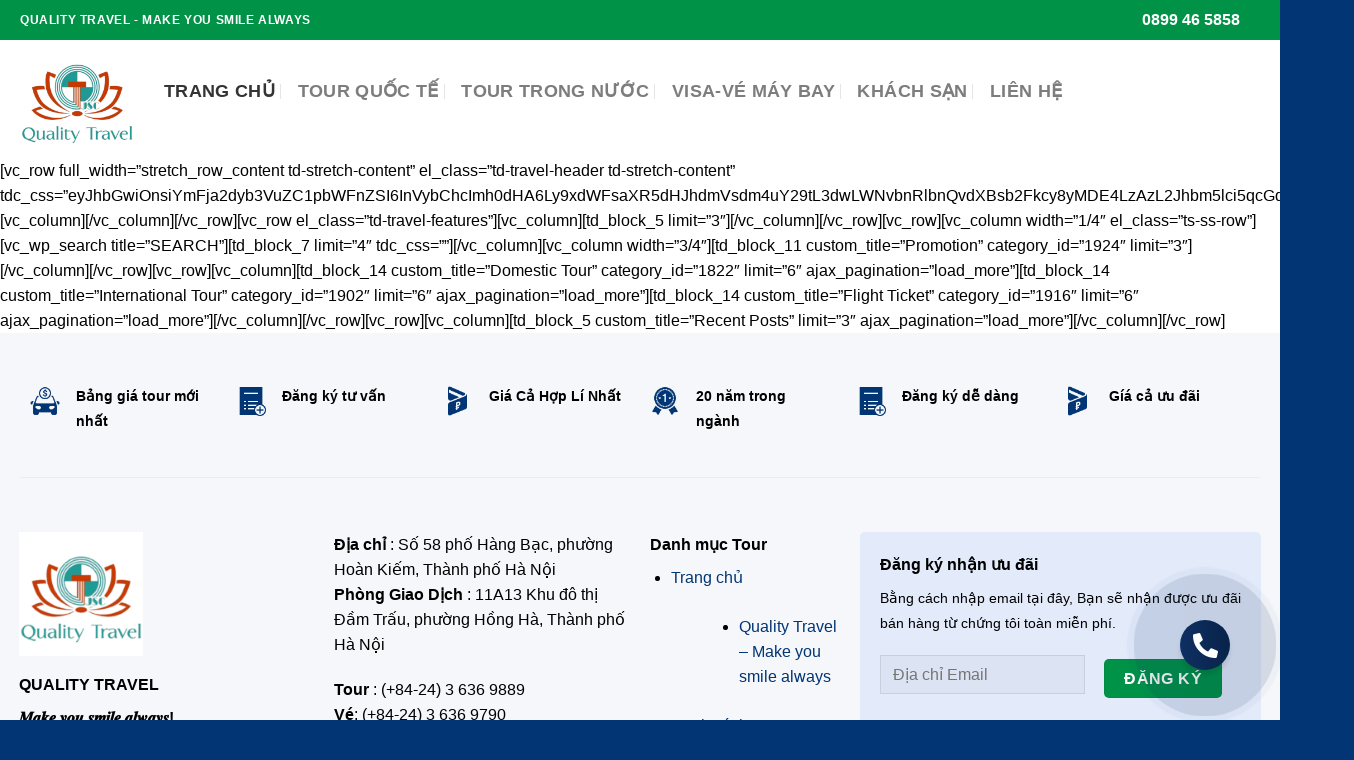

--- FILE ---
content_type: text/html; charset=UTF-8
request_url: https://qualitytravel.com.vn/quality-travel/
body_size: 22232
content:
<!DOCTYPE html>
<!--[if IE 9 ]> <html lang="vi" class="ie9 loading-site no-js"> <![endif]-->
<!--[if IE 8 ]> <html lang="vi" class="ie8 loading-site no-js"> <![endif]-->
<!--[if (gte IE 9)|!(IE)]><!--><html lang="vi" class="loading-site no-js"> <!--<![endif]-->
<head>
	<meta charset="UTF-8" />
	<link rel="profile" href="http://gmpg.org/xfn/11" />
	<link rel="pingback" href="https://qualitytravel.com.vn/xmlrpc.php" />

	<script>(function(html){html.className = html.className.replace(/\bno-js\b/,'js')})(document.documentElement);</script>
<title>Quality Travel &#8211; Quality Travel</title>
<meta name='robots' content='max-image-preview:large' />
	<style>img:is([sizes="auto" i], [sizes^="auto," i]) { contain-intrinsic-size: 3000px 1500px }</style>
	<meta name="viewport" content="width=device-width, initial-scale=1, maximum-scale=1" /><link rel='dns-prefetch' href='//use.fontawesome.com' />
<link rel="alternate" type="application/rss+xml" title="Dòng thông tin Quality Travel &raquo;" href="https://qualitytravel.com.vn/feed/" />
<link rel="alternate" type="application/rss+xml" title="Quality Travel &raquo; Dòng bình luận" href="https://qualitytravel.com.vn/comments/feed/" />
<link rel="alternate" type="application/rss+xml" title="Quality Travel &raquo; Quality Travel Dòng bình luận" href="https://qualitytravel.com.vn/quality-travel/feed/" />
		<style>
			.lazyload,
			.lazyloading {
				max-width: 100%;
			}
		</style>
		<style id='classic-theme-styles-inline-css' type='text/css'>
/*! This file is auto-generated */
.wp-block-button__link{color:#fff;background-color:#32373c;border-radius:9999px;box-shadow:none;text-decoration:none;padding:calc(.667em + 2px) calc(1.333em + 2px);font-size:1.125em}.wp-block-file__button{background:#32373c;color:#fff;text-decoration:none}
</style>
<link rel='stylesheet' id='fa5-css' href='https://use.fontawesome.com/releases/v5.13.0/css/all.css' type='text/css' media='all' />
<link rel='stylesheet' id='fa5-v4-shims-css' href='https://use.fontawesome.com/releases/v5.13.0/css/v4-shims.css' type='text/css' media='all' />
<link rel='stylesheet' id='aio-tools-css' href='https://qualitytravel.com.vn/wp-content/plugins/aio-tools/public/assets/css/aio-tools-public.css' type='text/css' media='all' />
<link rel='stylesheet' id='contact-form-7-css' href='https://qualitytravel.com.vn/wp-content/plugins/contact-form-7/includes/css/styles.css' type='text/css' media='all' />
<style id='woocommerce-inline-inline-css' type='text/css'>
.woocommerce form .form-row .required { visibility: visible; }
</style>
<link rel='stylesheet' id='brands-styles-css' href='https://qualitytravel.com.vn/wp-content/plugins/woocommerce/assets/css/brands.css' type='text/css' media='all' />
<link rel='stylesheet' id='fontawsome-css' href='https://qualitytravel.com.vn/wp-content/themes/flatsome-child/assets/css/all.min.css' type='text/css' media='all' />
<link rel='stylesheet' id='flatsome-swatches-frontend-css' href='https://qualitytravel.com.vn/wp-content/themes/flatsome/assets/css/extensions/flatsome-swatches-frontend.css' type='text/css' media='all' />
<link rel='stylesheet' id='flatsome-main-css' href='https://qualitytravel.com.vn/wp-content/themes/flatsome/assets/css/flatsome.css' type='text/css' media='all' />
<style id='flatsome-main-inline-css' type='text/css'>
@font-face {
				font-family: "fl-icons";
				font-display: block;
				src: url(https://qualitytravel.com.vn/wp-content/themes/flatsome/assets/css/icons/fl-icons.eot?v=3.14.2);
				src:
					url(https://qualitytravel.com.vn/wp-content/themes/flatsome/assets/css/icons/fl-icons.eot#iefix?v=3.14.2) format("embedded-opentype"),
					url(https://qualitytravel.com.vn/wp-content/themes/flatsome/assets/css/icons/fl-icons.woff2?v=3.14.2) format("woff2"),
					url(https://qualitytravel.com.vn/wp-content/themes/flatsome/assets/css/icons/fl-icons.ttf?v=3.14.2) format("truetype"),
					url(https://qualitytravel.com.vn/wp-content/themes/flatsome/assets/css/icons/fl-icons.woff?v=3.14.2) format("woff"),
					url(https://qualitytravel.com.vn/wp-content/themes/flatsome/assets/css/icons/fl-icons.svg?v=3.14.2#fl-icons) format("svg");
			}
</style>
<link rel='stylesheet' id='flatsome-shop-css' href='https://qualitytravel.com.vn/wp-content/themes/flatsome/assets/css/flatsome-shop.css' type='text/css' media='all' />
<link rel='stylesheet' id='flatsome-style-css' href='https://qualitytravel.com.vn/wp-content/themes/flatsome-child/style.css' type='text/css' media='all' />
<script type="text/javascript" src="https://qualitytravel.com.vn/wp-includes/js/jquery/jquery.min.js" id="jquery-core-js"></script>
<script type="text/javascript" src="https://qualitytravel.com.vn/wp-content/plugins/aio-tools/public/assets/js/aio-tools-public.js" id="aio-tools-js"></script>
<script type="text/javascript" src="https://qualitytravel.com.vn/wp-content/plugins/woocommerce/assets/js/jquery-blockui/jquery.blockUI.min.js" id="jquery-blockui-js" defer="defer" data-wp-strategy="defer"></script>
<script type="text/javascript" id="wc-add-to-cart-js-extra">
/* <![CDATA[ */
var wc_add_to_cart_params = {"ajax_url":"\/wp-admin\/admin-ajax.php","wc_ajax_url":"\/?wc-ajax=%%endpoint%%","i18n_view_cart":"Xem gi\u1ecf h\u00e0ng","cart_url":"https:\/\/qualitytravel.com.vn\/gio-hang\/","is_cart":"","cart_redirect_after_add":"no"};
/* ]]> */
</script>
<script type="text/javascript" src="https://qualitytravel.com.vn/wp-content/plugins/woocommerce/assets/js/frontend/add-to-cart.min.js" id="wc-add-to-cart-js" defer="defer" data-wp-strategy="defer"></script>
<script type="text/javascript" src="https://qualitytravel.com.vn/wp-content/plugins/woocommerce/assets/js/js-cookie/js.cookie.min.js" id="js-cookie-js" defer="defer" data-wp-strategy="defer"></script>
<script type="text/javascript" id="woocommerce-js-extra">
/* <![CDATA[ */
var woocommerce_params = {"ajax_url":"\/wp-admin\/admin-ajax.php","wc_ajax_url":"\/?wc-ajax=%%endpoint%%","i18n_password_show":"Hi\u1ec3n th\u1ecb m\u1eadt kh\u1ea9u","i18n_password_hide":"\u1ea8n m\u1eadt kh\u1ea9u"};
/* ]]> */
</script>
<script type="text/javascript" src="https://qualitytravel.com.vn/wp-content/plugins/woocommerce/assets/js/frontend/woocommerce.min.js" id="woocommerce-js" defer="defer" data-wp-strategy="defer"></script>
<link rel="https://api.w.org/" href="https://qualitytravel.com.vn/wp-json/" /><link rel="alternate" title="JSON" type="application/json" href="https://qualitytravel.com.vn/wp-json/wp/v2/pages/3131" /><link rel="EditURI" type="application/rsd+xml" title="RSD" href="https://qualitytravel.com.vn/xmlrpc.php?rsd" />
<meta name="generator" content="WordPress 6.8.3" />
<meta name="generator" content="WooCommerce 10.2.3" />
<link rel="canonical" href="https://qualitytravel.com.vn/quality-travel/" />
<link rel='shortlink' href='https://qualitytravel.com.vn/?p=3131' />
<link rel="alternate" title="oNhúng (JSON)" type="application/json+oembed" href="https://qualitytravel.com.vn/wp-json/oembed/1.0/embed?url=https%3A%2F%2Fqualitytravel.com.vn%2Fquality-travel%2F" />
<link rel="alternate" title="oNhúng (XML)" type="text/xml+oembed" href="https://qualitytravel.com.vn/wp-json/oembed/1.0/embed?url=https%3A%2F%2Fqualitytravel.com.vn%2Fquality-travel%2F&#038;format=xml" />
		<script>
			document.documentElement.className = document.documentElement.className.replace('no-js', 'js');
		</script>
				<style>
			.no-js img.lazyload {
				display: none;
			}

			figure.wp-block-image img.lazyloading {
				min-width: 150px;
			}

			.lazyload,
			.lazyloading {
				--smush-placeholder-width: 100px;
				--smush-placeholder-aspect-ratio: 1/1;
				width: var(--smush-image-width, var(--smush-placeholder-width)) !important;
				aspect-ratio: var(--smush-image-aspect-ratio, var(--smush-placeholder-aspect-ratio)) !important;
			}

						.lazyload, .lazyloading {
				opacity: 0;
			}

			.lazyloaded {
				opacity: 1;
				transition: opacity 400ms;
				transition-delay: 0ms;
			}

					</style>
		<!--[if IE]><link rel="stylesheet" type="text/css" href="https://qualitytravel.com.vn/wp-content/themes/flatsome/assets/css/ie-fallback.css"><script src="//cdnjs.cloudflare.com/ajax/libs/html5shiv/3.6.1/html5shiv.js"></script><script>var head = document.getElementsByTagName('head')[0],style = document.createElement('style');style.type = 'text/css';style.styleSheet.cssText = ':before,:after{content:none !important';head.appendChild(style);setTimeout(function(){head.removeChild(style);}, 0);</script><script src="https://qualitytravel.com.vn/wp-content/themes/flatsome/assets/libs/ie-flexibility.js"></script><![endif]--><!-- Global site tag (gtag.js) - Google Analytics -->
<script async src="https://www.googletagmanager.com/gtag/js?id=UA-126634474-1"></script>
<script>
  window.dataLayer = window.dataLayer || [];
  function gtag(){dataLayer.push(arguments);}
  gtag('js', new Date());

  gtag('config', 'UA-126634474-1');
</script>	<noscript><style>.woocommerce-product-gallery{ opacity: 1 !important; }</style></noscript>
	<link rel="icon" href="https://qualitytravel.com.vn/wp-content/uploads/2024/05/cropped-1-1-32x32.png" sizes="32x32" />
<link rel="icon" href="https://qualitytravel.com.vn/wp-content/uploads/2024/05/cropped-1-1-192x192.png" sizes="192x192" />
<link rel="apple-touch-icon" href="https://qualitytravel.com.vn/wp-content/uploads/2024/05/cropped-1-1-180x180.png" />
<meta name="msapplication-TileImage" content="https://qualitytravel.com.vn/wp-content/uploads/2024/05/cropped-1-1-270x270.png" />
<style id="custom-css" type="text/css">:root {--primary-color: #009247;}.full-width .ubermenu-nav, .container, .row{max-width: 1270px}.row.row-collapse{max-width: 1240px}.row.row-small{max-width: 1262.5px}.row.row-large{max-width: 1300px}.header-main{height: 118px}#logo img{max-height: 118px}#logo{width:114px;}.header-bottom{min-height: 30px}.header-top{min-height: 20px}.transparent .header-main{height: 30px}.transparent #logo img{max-height: 30px}.has-transparent + .page-title:first-of-type,.has-transparent + #main > .page-title,.has-transparent + #main > div > .page-title,.has-transparent + #main .page-header-wrapper:first-of-type .page-title{padding-top: 60px;}.header.show-on-scroll,.stuck .header-main{height:70px!important}.stuck #logo img{max-height: 70px!important}.search-form{ width: 100%;}.header-bg-color, .header-wrapper {background-color: #ffffff}.header-bottom {background-color: #009247}.header-main .nav > li > a{line-height: 60px }.stuck .header-main .nav > li > a{line-height: 50px }.header-bottom-nav > li > a{line-height: 30px }@media (max-width: 549px) {.header-main{height: 50px}#logo img{max-height: 50px}}.nav-dropdown{border-radius:5px}.nav-dropdown{font-size:100%}/* Color */.accordion-title.active, .has-icon-bg .icon .icon-inner,.logo a, .primary.is-underline, .primary.is-link, .badge-outline .badge-inner, .nav-outline > li.active> a,.nav-outline >li.active > a, .cart-icon strong,[data-color='primary'], .is-outline.primary{color: #009247;}/* Color !important */[data-text-color="primary"]{color: #009247!important;}/* Background Color */[data-text-bg="primary"]{background-color: #009247;}/* Background */.scroll-to-bullets a,.featured-title, .label-new.menu-item > a:after, .nav-pagination > li > .current,.nav-pagination > li > span:hover,.nav-pagination > li > a:hover,.has-hover:hover .badge-outline .badge-inner,button[type="submit"], .button.wc-forward:not(.checkout):not(.checkout-button), .button.submit-button, .button.primary:not(.is-outline),.featured-table .title,.is-outline:hover, .has-icon:hover .icon-label,.nav-dropdown-bold .nav-column li > a:hover, .nav-dropdown.nav-dropdown-bold > li > a:hover, .nav-dropdown-bold.dark .nav-column li > a:hover, .nav-dropdown.nav-dropdown-bold.dark > li > a:hover, .is-outline:hover, .tagcloud a:hover,.grid-tools a, input[type='submit']:not(.is-form), .box-badge:hover .box-text, input.button.alt,.nav-box > li > a:hover,.nav-box > li.active > a,.nav-pills > li.active > a ,.current-dropdown .cart-icon strong, .cart-icon:hover strong, .nav-line-bottom > li > a:before, .nav-line-grow > li > a:before, .nav-line > li > a:before,.banner, .header-top, .slider-nav-circle .flickity-prev-next-button:hover svg, .slider-nav-circle .flickity-prev-next-button:hover .arrow, .primary.is-outline:hover, .button.primary:not(.is-outline), input[type='submit'].primary, input[type='submit'].primary, input[type='reset'].button, input[type='button'].primary, .badge-inner{background-color: #009247;}/* Border */.nav-vertical.nav-tabs > li.active > a,.scroll-to-bullets a.active,.nav-pagination > li > .current,.nav-pagination > li > span:hover,.nav-pagination > li > a:hover,.has-hover:hover .badge-outline .badge-inner,.accordion-title.active,.featured-table,.is-outline:hover, .tagcloud a:hover,blockquote, .has-border, .cart-icon strong:after,.cart-icon strong,.blockUI:before, .processing:before,.loading-spin, .slider-nav-circle .flickity-prev-next-button:hover svg, .slider-nav-circle .flickity-prev-next-button:hover .arrow, .primary.is-outline:hover{border-color: #009247}.nav-tabs > li.active > a{border-top-color: #009247}.widget_shopping_cart_content .blockUI.blockOverlay:before { border-left-color: #009247 }.woocommerce-checkout-review-order .blockUI.blockOverlay:before { border-left-color: #009247 }/* Fill */.slider .flickity-prev-next-button:hover svg,.slider .flickity-prev-next-button:hover .arrow{fill: #009247;}/* Background Color */[data-icon-label]:after, .secondary.is-underline:hover,.secondary.is-outline:hover,.icon-label,.button.secondary:not(.is-outline),.button.alt:not(.is-outline), .badge-inner.on-sale, .button.checkout, .single_add_to_cart_button, .current .breadcrumb-step{ background-color:#dd2f15; }[data-text-bg="secondary"]{background-color: #dd2f15;}/* Color */.secondary.is-underline,.secondary.is-link, .secondary.is-outline,.stars a.active, .star-rating:before, .woocommerce-page .star-rating:before,.star-rating span:before, .color-secondary{color: #dd2f15}/* Color !important */[data-text-color="secondary"]{color: #dd2f15!important;}/* Border */.secondary.is-outline:hover{border-color:#dd2f15}.success.is-underline:hover,.success.is-outline:hover,.success{background-color: #81d742}.success-color, .success.is-link, .success.is-outline{color: #81d742;}.success-border{border-color: #81d742!important;}/* Color !important */[data-text-color="success"]{color: #81d742!important;}/* Background Color */[data-text-bg="success"]{background-color: #81d742;}body{font-family:"Lato", sans-serif}body{font-weight: 400}body{color: #000000}.nav > li > a {font-family:"Lato", sans-serif;}.mobile-sidebar-levels-2 .nav > li > ul > li > a {font-family:"Lato", sans-serif;}.nav > li > a {font-weight: 700;}.mobile-sidebar-levels-2 .nav > li > ul > li > a {font-weight: 700;}h1,h2,h3,h4,h5,h6,.heading-font, .off-canvas-center .nav-sidebar.nav-vertical > li > a{font-family: "Lato", sans-serif;}h1,h2,h3,h4,h5,h6,.heading-font,.banner h1,.banner h2{font-weight: 700;}h1,h2,h3,h4,h5,h6,.heading-font{color: #000000;}.alt-font{font-family: "Dancing Script", sans-serif;}.alt-font{font-weight: 400!important;}.header:not(.transparent) .header-bottom-nav.nav > li > a{color: #ffffff;}a{color: #023573;}a:hover{color: #dd2f15;}.tagcloud a:hover{border-color: #dd2f15;background-color: #dd2f15;}.price del, .product_list_widget del, del .woocommerce-Price-amount { color: #dd2f15; }ins .woocommerce-Price-amount { color: #dd2f15; }input[type='submit'], input[type="button"], button:not(.icon), .button:not(.icon){border-radius: 5px!important}@media screen and (min-width: 550px){.products .box-vertical .box-image{min-width: 247px!important;width: 247px!important;}}.absolute-footer, html{background-color: #023573}/* Custom CSS */body{overflow: hidden;}body,h1,h2,h3,h4,h5,h6,a{font-family:-apple-system,BlinkMacSystemFont,segoe ui,Roboto,helvetica neue,Arial,noto sans,sans-serif,apple color emoji,segoe ui emoji,segoe ui symbol,noto color emoji !important;}.section-title-normal span{color: #fff;background-color: #023573;padding: 5px 20px 6px 20px !important;border-radius: 25px 0px 0px 0px;}#header-contact{font-size: 1.2em;}input[type=email], input[type=search], input[type=number], input[type=url], input[type=tel], input[type=text], textarea, select, input[type=date]{border-radius: 0px!important;margin-bottom: 0.5em;}.nav-dark .qlt-mega-menu .nav>li>a {color: #000;}.nav-dark .qlt-mega-menu .nav>li.active>a {color: #fff;}.nav-tabs > li.active > a{border-top: 1px solid #ddd;font-size: 1.1em;color: #023573;padding: 5px 20px 6px 20px !important;border-radius: 25px 0px 0px 0px;}.nav-tabs>li>a{border-top: 0px solid #ddd;font-size: 1.1em;color: #fff;background-color: #023573;padding: 5px 20px 6px 20px !important;border-radius: 0px 25px 0px 0px;}.title-wrapper{font-size: 1.3rem;font-weight: 700;}span.amount{color: #dd2f15;}.car-attr-section img{background-color: #e1e1e1;border-radius: 99%;padding: 5px;}.product-small.col{padding: 30px 9.8px 19.6px;}.index-value-interest-retes .text-input input.txt-input, .text-input select{margin-bottom: 0px;}.content-value-interest-retes .payment{margin-top: 44px;}select.resize-select {border-radius: 5px 0 0 5px !important;height: 50px;width: 180px !important;}.widget_price_filter .ui-slider .ui-slider-handle,.widget_price_filter .price_slider_amount .button {background-color: #dd2f15;}.widget .is-divider{margin-top: 2px;}.is-divider{height: 1.5px;background-color: #ececec;margin: 0 0 2em 0;max-width: 600px;}.widget-title{color: #fff;background-color: #023573;padding: 5px 20px 6px 20px !important;border-radius: 25px 0px 0px 0px;}#woocommerce-product-search-field-0 {border-radius: 0px !important;height: 50px;}.ux-search-submit{border-radius: 0 5px 5px 0;height: 50px;width: 70px;}.button.is-outline, input[type=submit].is-outline, input[type=reset].is-outline, input[type=button].is-outline{border: 1px solid currentColor;font-weight: 400;}.total-payment{padding: 20px 20px 15px 20px;}.detail-payment button{padding: 5px 10px;margin-top: 0.8em;}.search-field{height: 50px !important;border-radius: 5px 0 0 5px !important;}.product-section-title-related{text-align: center;background: url(/wp-content/themes/flatsome-child/img/widget-header-bg.png) no-repeat top;background-size: inherit;color: #fff !important;text-transform: uppercase;width: 100%;}.product-section{border:0px;}.shostvn-title-normal span{z-index: 9;text-align: center;background: url(/wp-content/themes/flatsome-child/img/widget-header-bg.png) no-repeat;background-size: contain;color: #fff !important;text-transform: uppercase;width: 100%;border: 0px;border-radius: 0;margin-right: 0px;padding: 7px 20px 7px 20px !important;}.shostvn-title-normal-dklt span{z-index: 9;text-align: center;background: url(/wp-content/themes/flatsome-child/img/widget-header-bg.png);background-size: cover;color: #fff !important;text-transform: uppercase;width: 100%;border: 0px;border-radius: 0;margin-right: 0px;padding: 16px 20px 16px 20px !important;}span.widget-title{font-size: 0.8em;}textarea{min-height: 75px;}.nav-line-bottom > li > a:before, .nav-line-grow > li > a:before, .nav-line > li > a:before{background-color: #ffffff;}.row .row-small:not(.row-collapse), .container .row-small:not(.row-collapse){margin-left: 0px;margin-right: 0px;}/* Custom CSS Mobile */@media (max-width: 549px){.search-form-categories{display: none;}#woocommerce-product-search-field-0 {border-radius: 5px 0 0 5px !important;}.shostvn-title-normal-dklt span{padding: 5px 20px 6px 20px !important;}.product-section-title-related{background-size: contain;padding: 10px;}input[type=email], input[type=search], input[type=number], input[type=url], input[type=tel], input[type=text], textarea, select, input[type=date] {border-radius: 5px 0 0 5px !important;margin-bottom: 0.5em;}}.label-new.menu-item > a:after{content:"New";}.label-hot.menu-item > a:after{content:"Hot";}.label-sale.menu-item > a:after{content:"Sale";}.label-popular.menu-item > a:after{content:"Popular";}</style><style id="flatsome-swatches-css" type="text/css">.variations_form .ux-swatch.selected {box-shadow: 0 0 0 0.1rem #023573;}.ux-swatches-in-loop .ux-swatch.selected {box-shadow: 0 0 0 0.1rem #023573;}</style></head>

<body class="wp-singular page-template-default page page-id-3131 wp-theme-flatsome wp-child-theme-flatsome-child theme-flatsome woocommerce-no-js full-width nav-dropdown-has-arrow page-template-blank page-template-blank-php">


<a class="skip-link screen-reader-text" href="#main">Skip to content</a>

<div id="wrapper">

	
	<header id="header" class="header ">
		<div class="header-wrapper">
			<div id="top-bar" class="header-top hide-for-sticky nav-dark hide-for-medium">
    <div class="flex-row container">
      <div class="flex-col hide-for-medium flex-left">
          <ul class="nav nav-left medium-nav-center nav-small  nav-divided">
              <li class="html custom html_topbar_left"><strong class="uppercase">Quality Travel - Make You Smile Always</strong></li>          </ul>
      </div>

      <div class="flex-col hide-for-medium flex-center">
          <ul class="nav nav-center nav-small  nav-divided">
                        </ul>
      </div>

      <div class="flex-col hide-for-medium flex-right">
         <ul class="nav top-bar-nav nav-right nav-small  nav-divided">
              <li class="html custom html_topbar_right"><a style="text-decoration:none; line-height:20px; border-radius:5px; padding:10px 20px; display:inline-flex; align-items:center; justify-content:center; font-size:16px;">
  <span style="font-size:20px; color:#000000; margin-right:8px;"></span>
  <span style="font-weight:600; color:#ffffff;">0899 46 5858</span>
</a>
</li>          </ul>
      </div>

      
    </div>
</div>
<div id="masthead" class="header-main hide-for-sticky">
      <div class="header-inner flex-row container logo-left" role="navigation">

          <!-- Logo -->
          <div id="logo" class="flex-col logo">
            <!-- Header logo -->
<a href="https://qualitytravel.com.vn/" title="Quality Travel - Make you smile always" rel="home">
    <img width="114" height="118" data-src="https://qualitytravel.com.vn/wp-content/uploads/2024/05/1-1.png" class="header_logo header-logo lazyload" alt="Quality Travel" src="[data-uri]" style="--smush-placeholder-width: 114px; --smush-placeholder-aspect-ratio: 114/118;" /><img  width="114" height="118" data-src="https://qualitytravel.com.vn/wp-content/uploads/2024/05/1-1.png" class="header-logo-dark lazyload" alt="Quality Travel" src="[data-uri]" style="--smush-placeholder-width: 114px; --smush-placeholder-aspect-ratio: 114/118;" /></a>
          </div>

          <!-- Mobile Left Elements -->
          <div class="flex-col show-for-medium flex-left">
            <ul class="mobile-nav nav nav-left ">
                          </ul>
          </div>

          <!-- Left Elements -->
          <div class="flex-col hide-for-medium flex-left
            flex-grow">
            <ul class="header-nav header-nav-main nav nav-left  nav-line-bottom nav-uppercase" >
              <li class="header-block"><div class="header-block-block-1">
		<div class="tabbed-content custom-header-menu">
			
			<ul class="nav nav-divided nav-uppercase nav-size-xlarge nav-left"><li class="tab active has-icon"><a href="#tab_trang-chủ"><span>Trang chủ</span></a></li>
<li class="tab has-icon"><a href="#tab_tour-quốc-tế"><span>TOUR quốc tế</span></a></li>
<li class="tab has-icon"><a href="#tab_tour-trong-nƯỚc"><span>Tour TRONG NƯỚC</span></a></li>
<li class="tab has-icon"><a href="#tab_visa-vÉ-mÁy-bay"><span>VISA-VÉ MÁY BAY</span></a></li>
<li class="tab has-icon"><a href="#tab_khách-sạn"><span>Khách sạn</span></a></li>
<li class="tab has-icon"><a href="#tab_liên-hệ"><span>Liên hệ</span></a></li></ul><div class="tab-panels"><div class="panel active entry-content" id="tab_trang-chủ">


</div>
<div class="panel entry-content" id="tab_tour-quốc-tế">


</div>
<div class="panel entry-content" id="tab_tour-trong-nƯỚc">


</div>
<div class="panel entry-content" id="tab_visa-vÉ-mÁy-bay">


</div>
<div class="panel entry-content" id="tab_khách-sạn">


</div>
<div class="panel entry-content" id="tab_liên-hệ">


</div></div></div></div></li>            </ul>
          </div>

          <!-- Right Elements -->
          <div class="flex-col hide-for-medium flex-right">
            <ul class="header-nav header-nav-main nav nav-right  nav-line-bottom nav-uppercase">
                          </ul>
          </div>

          <!-- Mobile Right Elements -->
          <div class="flex-col show-for-medium flex-right">
            <ul class="mobile-nav nav nav-right ">
              <li class="nav-icon has-icon">
  		<a href="#" data-open="#main-menu" data-pos="left" data-bg="main-menu-overlay" data-color="" class="is-small" aria-label="Menu" aria-controls="main-menu" aria-expanded="false">
		
		  <i class="icon-menu" ></i>
		  		</a>
	</li>            </ul>
          </div>

      </div>
     
      </div>
<div class="header-bg-container fill"><div class="header-bg-image fill"></div><div class="header-bg-color fill"></div></div>		</div>
	</header>

	
	<main id="main" class="">


<div id="content" role="main" class="content-area">

		
			[vc_row full_width=&#8221;stretch_row_content td-stretch-content&#8221; el_class=&#8221;td-travel-header td-stretch-content&#8221; tdc_css=&#8221;eyJhbGwiOnsiYmFja2dyb3VuZC1pbWFnZSI6InVybChcImh0dHA6Ly9xdWFsaXR5dHJhdmVsdm4uY29tL3dwLWNvbnRlbnQvdXBsb2Fkcy8yMDE4LzAzL2Jhbm5lci5qcGdcIikifX0=&#8221;][vc_column][/vc_column][/vc_row][vc_row el_class=&#8221;td-travel-features&#8221;][vc_column][td_block_5 limit=&#8221;3&#8243;][/vc_column][/vc_row][vc_row][vc_column width=&#8221;1/4&#8243; el_class=&#8221;ts-ss-row&#8221;][vc_wp_search title=&#8221;SEARCH&#8221;][td_block_7 limit=&#8221;4&#8243; tdc_css=&#8221;&#8221;][/vc_column][vc_column width=&#8221;3/4&#8243;][td_block_11 custom_title=&#8221;Promotion&#8221; category_id=&#8221;1924&#8243; limit=&#8221;3&#8243;][/vc_column][/vc_row][vc_row][vc_column][td_block_14 custom_title=&#8221;Domestic Tour&#8221; category_id=&#8221;1822&#8243; limit=&#8221;6&#8243; ajax_pagination=&#8221;load_more&#8221;][td_block_14 custom_title=&#8221;International Tour&#8221; category_id=&#8221;1902&#8243; limit=&#8221;6&#8243; ajax_pagination=&#8221;load_more&#8221;][td_block_14 custom_title=&#8221;Flight Ticket&#8221; category_id=&#8221;1916&#8243; limit=&#8221;6&#8243; ajax_pagination=&#8221;load_more&#8221;][/vc_column][/vc_row][vc_row][vc_column][td_block_5 custom_title=&#8221;Recent Posts&#8221; limit=&#8221;3&#8243; ajax_pagination=&#8221;load_more&#8221;][/vc_column][/vc_row]
		
				
</div>



</main>

<footer id="footer" class="footer-wrapper">

		<section class="section" id="section_1447639955">
		<div class="bg section-bg fill bg-fill bg-loaded bg-loaded" >

			
			
			

		</div>

		<div class="section-content relative">
			

	<div id="gap-855065346" class="gap-element clearfix" style="display:block; height:auto;">
		
<style>
#gap-855065346 {
  padding-top: 20px;
}
</style>
	</div>
	

<div class="row"  id="row-891744425">


	<div id="col-1022070052" class="col small-12 large-12"  >
				<div class="col-inner"  >
			
			

<div class="row row-small"  id="row-700778449">


	<div id="col-1930050205" class="col medium-6 small-12 large-2"  >
				<div class="col-inner"  >
			
			


		<div class="icon-box featured-box icon-box-left text-left"  >
					<div class="icon-box-img" style="width: 30px">
				<div class="icon">
					<div class="icon-inner" >
						<img width="100" height="100" data-src="https://qualitytravel.com.vn/wp-content/uploads/2021/12/bang-gia-xe.png" class="attachment-medium size-medium lazyload" alt="" decoding="async" data-srcset="https://qualitytravel.com.vn/wp-content/uploads/2021/12/bang-gia-xe.png 100w, https://qualitytravel.com.vn/wp-content/uploads/2021/12/bang-gia-xe-20x20.png 20w" data-sizes="(max-width: 100px) 100vw, 100px" src="[data-uri]" style="--smush-placeholder-width: 100px; --smush-placeholder-aspect-ratio: 100/100;" />					</div>
				</div>
			</div>
				<div class="icon-box-text last-reset">
									

<p><span style="font-size: 90%;"><strong>Bảng giá tour mới nhất</strong></span></p>

		</div>
	</div>
	
	

		</div>
					</div>

	

	<div id="col-542048544" class="col medium-6 small-12 large-2"  >
				<div class="col-inner"  >
			
			


		<div class="icon-box featured-box icon-box-left text-left"  >
					<div class="icon-box-img" style="width: 30px">
				<div class="icon">
					<div class="icon-inner" >
						<img width="100" height="100" data-src="https://qualitytravel.com.vn/wp-content/uploads/2021/12/dang-ky-lai-thu.png" class="attachment-medium size-medium lazyload" alt="" decoding="async" data-srcset="https://qualitytravel.com.vn/wp-content/uploads/2021/12/dang-ky-lai-thu.png 100w, https://qualitytravel.com.vn/wp-content/uploads/2021/12/dang-ky-lai-thu-20x20.png 20w" data-sizes="(max-width: 100px) 100vw, 100px" src="[data-uri]" style="--smush-placeholder-width: 100px; --smush-placeholder-aspect-ratio: 100/100;" />					</div>
				</div>
			</div>
				<div class="icon-box-text last-reset">
									

<p><span style="font-size: 90%;"><strong>Đăng ký tư vấn</strong></span></p>

		</div>
	</div>
	
	

		</div>
					</div>

	

	<div id="col-932165701" class="col medium-6 small-12 large-2"  >
				<div class="col-inner"  >
			
			


		<div class="icon-box featured-box icon-box-left text-left"  >
					<div class="icon-box-img" style="width: 30px">
				<div class="icon">
					<div class="icon-inner" >
						<img width="100" height="100" data-src="https://qualitytravel.com.vn/wp-content/uploads/2021/12/tra-gop.png" class="attachment-medium size-medium lazyload" alt="" decoding="async" data-srcset="https://qualitytravel.com.vn/wp-content/uploads/2021/12/tra-gop.png 100w, https://qualitytravel.com.vn/wp-content/uploads/2021/12/tra-gop-20x20.png 20w" data-sizes="(max-width: 100px) 100vw, 100px" src="[data-uri]" style="--smush-placeholder-width: 100px; --smush-placeholder-aspect-ratio: 100/100;" />					</div>
				</div>
			</div>
				<div class="icon-box-text last-reset">
									

<p><span style="font-size: 90%;"><strong>Giá Cả Hợp Lí Nhất</strong></span></p>

		</div>
	</div>
	
	

		</div>
					</div>

	

	<div id="col-260913378" class="col medium-6 small-12 large-2"  >
				<div class="col-inner"  >
			
			


		<div class="icon-box featured-box icon-box-left text-left"  >
					<div class="icon-box-img" style="width: 30px">
				<div class="icon">
					<div class="icon-inner" >
						<img width="100" height="100" data-src="https://qualitytravel.com.vn/wp-content/uploads/2025/09/uu-dai.png" class="attachment-medium size-medium lazyload" alt="" decoding="async" data-srcset="https://qualitytravel.com.vn/wp-content/uploads/2025/09/uu-dai.png 100w, https://qualitytravel.com.vn/wp-content/uploads/2025/09/uu-dai-20x20.png 20w" data-sizes="(max-width: 100px) 100vw, 100px" src="[data-uri]" style="--smush-placeholder-width: 100px; --smush-placeholder-aspect-ratio: 100/100;" />					</div>
				</div>
			</div>
				<div class="icon-box-text last-reset">
									

<p><span style="font-size: 90%;"><strong>20 năm trong ngành </strong></span></p>

		</div>
	</div>
	
	

		</div>
					</div>

	

	<div id="col-1818755803" class="col medium-6 small-12 large-2"  >
				<div class="col-inner"  >
			
			


		<div class="icon-box featured-box icon-box-left text-left"  >
					<div class="icon-box-img" style="width: 30px">
				<div class="icon">
					<div class="icon-inner" >
						<img width="100" height="100" data-src="https://qualitytravel.com.vn/wp-content/uploads/2025/09/dang-ky-lai-thu.png" class="attachment-medium size-medium lazyload" alt="" decoding="async" data-srcset="https://qualitytravel.com.vn/wp-content/uploads/2025/09/dang-ky-lai-thu.png 100w, https://qualitytravel.com.vn/wp-content/uploads/2025/09/dang-ky-lai-thu-20x20.png 20w" data-sizes="(max-width: 100px) 100vw, 100px" src="[data-uri]" style="--smush-placeholder-width: 100px; --smush-placeholder-aspect-ratio: 100/100;" />					</div>
				</div>
			</div>
				<div class="icon-box-text last-reset">
									

<p><span style="font-size: 90%;"><strong>Đăng ký dễ dàng </strong></span></p>

		</div>
	</div>
	
	

		</div>
					</div>

	

	<div id="col-1722782635" class="col medium-6 small-12 large-2"  >
				<div class="col-inner"  >
			
			


		<div class="icon-box featured-box icon-box-left text-left"  >
					<div class="icon-box-img" style="width: 30px">
				<div class="icon">
					<div class="icon-inner" >
						<img width="100" height="100" data-src="https://qualitytravel.com.vn/wp-content/uploads/2025/09/tra-gop.png" class="attachment-medium size-medium lazyload" alt="" decoding="async" data-srcset="https://qualitytravel.com.vn/wp-content/uploads/2025/09/tra-gop.png 100w, https://qualitytravel.com.vn/wp-content/uploads/2025/09/tra-gop-20x20.png 20w" data-sizes="(max-width: 100px) 100vw, 100px" src="[data-uri]" style="--smush-placeholder-width: 100px; --smush-placeholder-aspect-ratio: 100/100;" />					</div>
				</div>
			</div>
				<div class="icon-box-text last-reset">
									

<p><span style="font-size: 90%;"><strong>Gíá cả ưu đãi</strong></span></p>

		</div>
	</div>
	
	

		</div>
					</div>

	

</div>
<div class="is-divider divider clearfix" style="margin-top:1.5em;margin-bottom:1.5em;max-width:100%;height:1px;"></div>


		</div>
					</div>

	

</div>
<div class="row row-small"  id="row-488248030">


	<div id="col-1167151317" class="col medium-6 small-12 large-3"  >
				<div class="col-inner"  >
			
			

	<div class="img has-hover x md-x lg-x y md-y lg-y" id="image_2120617872">
								<div class="img-inner dark" >
			<img width="150" height="150" data-src="https://qualitytravel.com.vn/wp-content/uploads/2025/09/1-1-150x150.png" class="attachment-thumbnail size-thumbnail lazyload" alt="" decoding="async" data-srcset="https://qualitytravel.com.vn/wp-content/uploads/2025/09/1-1-150x150.png 150w, https://qualitytravel.com.vn/wp-content/uploads/2025/09/1-1-100x100.png 100w, https://qualitytravel.com.vn/wp-content/uploads/2025/09/1-1-510x510.png 510w, https://qualitytravel.com.vn/wp-content/uploads/2025/09/1-1-300x300.png 300w, https://qualitytravel.com.vn/wp-content/uploads/2025/09/1-1-768x768.png 768w, https://qualitytravel.com.vn/wp-content/uploads/2025/09/1-1-20x20.png 20w, https://qualitytravel.com.vn/wp-content/uploads/2025/09/1-1.png 784w" data-sizes="(max-width: 150px) 100vw, 150px" src="[data-uri]" style="--smush-placeholder-width: 150px; --smush-placeholder-aspect-ratio: 150/150;" />						
					</div>
								
<style>
#image_2120617872 {
  width: 50%;
}
@media (min-width:550px) {
  #image_2120617872 {
    width: 50%;
  }
}
@media (min-width:850px) {
  #image_2120617872 {
    width: 42%;
  }
}
</style>
	</div>
	

<h5><strong>QUALITY TRAVEL</strong> </h5>
<h5>𝑴𝒂𝒌𝒆 𝒚𝒐𝒖 𝒔𝒎𝒊𝒍𝒆 𝒂𝒍𝒘𝒂𝒚𝒔!</h5>
<p><span style="font-size: 90%;">Chuyên tổ chức các Tour du lịch trong và ngoài nước, đội ngũ hướng dẫn viên có nhiều năm kinh nghiệm trong trong dẫn dắt các Tour.</span></p>

		</div>
					</div>

	

	<div id="col-815048879" class="col medium-6 small-12 large-3"  >
				<div class="col-inner"  >
			
			

<p><strong>Địa chỉ</strong> : Số 58 phố Hàng Bạc, phường Hoàn Kiếm, Thành phố Hà Nội<br /><strong>Phòng Giao Dịch</strong> : 11A13 Khu đô thị  Đầm Trấu, phường Hồng Hà, Thành phố Hà Nội</p>
<p><strong>Tour</strong> : (+84-24) 3 636 9889 <br /><strong>Vé</strong>: (+84-24) 3 636 9790 <br /><strong>Fax</strong>: (+84-24) 3 636 7578<br /><strong>Hotline</strong> : 090 346 5858<br /><strong>Email</strong> : manager@qualitytravel.com.vn <br />sale1@qualitytravel.com.vn</p>
<p><strong>GPĐKKD</strong> : 0101766714-002 ngày 28/12/2007</p>

		</div>
					</div>

	

	<div id="col-631443152" class="col medium-6 small-12 large-2"  >
				<div class="col-inner"  >
			
			

<h5>Danh mục Tour</h5>
<div class="menu-footer-danh-muc-du-lich-container"><ul id="menu-footer-danh-muc-du-lich" class=""><li id="menu-item-8345" class="menu-item menu-item-type-post_type menu-item-object-page menu-item-home menu-item-has-children menu-item-8345"><a href="https://qualitytravel.com.vn/">Trang chủ</a>
<ul class="sub-menu">
	<li id="menu-item-8352" class="menu-item menu-item-type-post_type menu-item-object-page menu-item-8352"><a href="https://qualitytravel.com.vn/quality-travel-make-smile-always-2/">Quality Travel – Make you smile always</a></li>
</ul>
</li>
<li id="menu-item-8333" class="menu-item menu-item-type-post_type menu-item-object-page menu-item-8333"><a href="https://qualitytravel.com.vn/danh-sach-tour/">Danh sách Tour</a></li>
<li id="menu-item-6809" class="menu-item menu-item-type-taxonomy menu-item-object-product_cat menu-item-6809"><a href="https://qualitytravel.com.vn/danh-muc/team-building/">Team Building</a></li>
<li id="menu-item-8334" class="menu-item menu-item-type-taxonomy menu-item-object-category menu-item-8334"><a href="https://qualitytravel.com.vn/category/tin-tuc/">Tin tức</a></li>
<li id="menu-item-8339" class="menu-item menu-item-type-post_type menu-item-object-page menu-item-8339"><a href="https://qualitytravel.com.vn/gioi-thieu/">Giới thiệu</a></li>
<li id="menu-item-8340" class="menu-item menu-item-type-taxonomy menu-item-object-category menu-item-8340"><a href="https://qualitytravel.com.vn/category/khuyen-mai/">Khuyến mại</a></li>
</ul></div>

<h5>Thông tin</h5>
<div class="menu-footer-thong-tin-container"><ul id="menu-footer-thong-tin" class=""><li id="menu-item-7458" class="menu-item menu-item-type-post_type menu-item-object-page menu-item-7458"><a href="https://qualitytravel.com.vn/gioi-thieu/">Giới thiệu</a></li>
<li id="menu-item-6812" class="menu-item menu-item-type-post_type menu-item-object-page menu-item-6812"><a href="https://qualitytravel.com.vn/travel-blog/">Travel blog</a></li>
</ul></div>


		</div>
					</div>

	

	<div id="col-991972152" class="col medium-6 small-12 large-4"  >
				<div class="col-inner text-left" style="background-color:rgb(227, 235, 251);" >
			
			

<h5>Đăng ký nhận ưu đãi</h5><p><span style="font-size: 90%;">Bằng cách nhập email tại đây, Bạn sẽ nhận được ưu đãi bán hàng từ chứng tôi toàn miễn phí.</span></p>

<div class="wpcf7 no-js" id="wpcf7-f6786-o1" lang="vi" dir="ltr" data-wpcf7-id="6786">
<div class="screen-reader-response"><p role="status" aria-live="polite" aria-atomic="true"></p> <ul></ul></div>
<form action="/quality-travel/#wpcf7-f6786-o1" method="post" class="wpcf7-form init" aria-label="Form liên hệ" novalidate="novalidate" data-status="init">
<fieldset class="hidden-fields-container"><input type="hidden" name="_wpcf7" value="6786" /><input type="hidden" name="_wpcf7_version" value="6.1.2" /><input type="hidden" name="_wpcf7_locale" value="vi" /><input type="hidden" name="_wpcf7_unit_tag" value="wpcf7-f6786-o1" /><input type="hidden" name="_wpcf7_container_post" value="0" /><input type="hidden" name="_wpcf7_posted_data_hash" value="" />
</fieldset>
<div class="flex-row form-flat medium-flex-wrap">
	<div class="flex-col flex-grow">
		<p><span class="wpcf7-form-control-wrap" data-name="your-email"><input size="40" maxlength="400" class="wpcf7-form-control wpcf7-email wpcf7-validates-as-required wpcf7-text wpcf7-validates-as-email" aria-required="true" aria-invalid="false" placeholder="Địa chỉ Email" value="" type="email" name="your-email" /></span>
		</p>
	</div>
	<div class="flex-col ml-half">
		<p><input class="wpcf7-form-control wpcf7-submit has-spinner button" type="submit" value="Đăng ký" />
		</p>
	</div>
</div><div class="wpcf7-response-output" aria-hidden="true"></div>
</form>
</div>



		</div>
				
<style>
#col-991972152 > .col-inner {
  padding: 20px 20px 20px 20px;
  border-radius: 5px;
}
</style>
	</div>

	

</div>

		</div>

		
<style>
#section_1447639955 {
  padding-top: 30px;
  padding-bottom: 30px;
  background-color: rgb(245, 247, 251);
}
</style>
	</section>
	
	<section class="section dark" id="section_1241327212">
		<div class="bg section-bg fill bg-fill bg-loaded bg-loaded" >

			
			
			

		</div>

		<div class="section-content relative">
			

<div class="row row-collapse"  id="row-1649421118">


	<div id="col-1421000364" class="col small-12 large-12"  >
				<div class="col-inner"  >
			
			

<div class="row row-collapse"  id="row-1738871224">


	<div id="col-753356445" class="col medium-6 small-6 large-4 medium-col-first"  >
				<div class="col-inner text-left"  >
			
			

<div class="social-icons follow-icons" style="font-size:152%"><a href="https://www.facebook.com/qualitytravel.com.vn" target="_blank" data-label="Facebook" rel="noopener noreferrer nofollow" class="icon plain facebook tooltip" title="Follow on Facebook" aria-label="Follow on Facebook"><i class="icon-facebook" ></i></a><a href="https://www.instagram.com/quality_travel2021/" target="_blank" rel="noopener noreferrer nofollow" data-label="Instagram" class="icon plain  instagram tooltip" title="Follow on Instagram" aria-label="Follow on Instagram"><i class="icon-instagram" ></i></a><a href="mailto:ops@qualitytravel.com.vn" data-label="E-mail" rel="nofollow" class="icon plain  email tooltip" title="Send us an email" aria-label="Send us an email"><i class="icon-envelop" ></i></a><a href="tel:097 833 5250" target="_blank" data-label="Phone" rel="noopener noreferrer nofollow" class="icon plain  phone tooltip" title="Call us" aria-label="Call us"><i class="icon-phone" ></i></a></div>


		</div>
					</div>

	

	<div id="col-407204650" class="col medium-12 small-12 large-4"  >
				<div class="col-inner text-center"  >
			
			

<p>© 2026. Powered by<a href="https://www.shost.vn/managed-wordpress-hosting" target="_bland" style="margin-left: 5px;" rel="noopener"><img data-src="https://resources.shost.vn/images/logo-shostvn-light.svg" width="50px" alt="Managed WordPress Hosting" title="Managed WordPress Hosting" src="[data-uri]" class="lazyload"></a></p>

		</div>
					</div>

	

	<div id="col-1151662748" class="col medium-6 small-6 large-4 medium-col-first"  >
				<div class="col-inner text-right"  >
			
			

<div class="payment-icons inline-block"><div class="payment-icon"><svg version="1.1" xmlns="http://www.w3.org/2000/svg" xmlns:xlink="http://www.w3.org/1999/xlink"  viewBox="0 0 64 32">
<path d="M8.498 23.915h-1.588l1.322-5.127h-1.832l0.286-1.099h5.259l-0.287 1.099h-1.837l-1.323 5.127zM13.935 21.526l-0.62 2.389h-1.588l1.608-6.226h1.869c0.822 0 1.44 0.145 1.853 0.435 0.412 0.289 0.62 0.714 0.62 1.273 0 0.449-0.145 0.834-0.432 1.156-0.289 0.322-0.703 0.561-1.245 0.717l1.359 2.645h-1.729l-1.077-2.389h-0.619zM14.21 20.452h0.406c0.454 0 0.809-0.081 1.062-0.243s0.38-0.409 0.38-0.741c0-0.233-0.083-0.407-0.248-0.523s-0.424-0.175-0.778-0.175h-0.385l-0.438 1.682zM22.593 22.433h-2.462l-0.895 1.482h-1.666l3.987-6.252h1.942l0.765 6.252h-1.546l-0.125-1.482zM22.515 21.326l-0.134-1.491c-0.035-0.372-0.052-0.731-0.052-1.077v-0.154c-0.153 0.34-0.342 0.701-0.567 1.081l-0.979 1.64h1.732zM31.663 23.915h-1.78l-1.853-4.71h-0.032l-0.021 0.136c-0.111 0.613-0.226 1.161-0.343 1.643l-0.755 2.93h-1.432l1.608-6.226h1.859l1.77 4.586h0.021c0.042-0.215 0.109-0.524 0.204-0.924s0.406-1.621 0.937-3.662h1.427l-1.609 6.225zM38.412 22.075c0 0.593-0.257 1.062-0.771 1.407s-1.21 0.517-2.088 0.517c-0.768 0-1.386-0.128-1.853-0.383v-1.167c0.669 0.307 1.291 0.46 1.863 0.46 0.389 0 0.693-0.060 0.911-0.181s0.328-0.285 0.328-0.495c0-0.122-0.024-0.229-0.071-0.322s-0.114-0.178-0.2-0.257c-0.088-0.079-0.303-0.224-0.646-0.435-0.479-0.28-0.817-0.559-1.011-0.835-0.195-0.275-0.292-0.572-0.292-0.89 0-0.366 0.108-0.693 0.323-0.982 0.214-0.288 0.522-0.512 0.918-0.673 0.398-0.16 0.854-0.24 1.372-0.24 0.753 0 1.442 0.14 2.067 0.421l-0.567 0.993c-0.541-0.21-1.041-0.316-1.499-0.316-0.289 0-0.525 0.064-0.708 0.192-0.185 0.128-0.276 0.297-0.276 0.506 0 0.173 0.057 0.325 0.172 0.454 0.114 0.129 0.371 0.3 0.771 0.513 0.419 0.227 0.733 0.477 0.942 0.752 0.21 0.273 0.314 0.593 0.314 0.959zM41.266 23.915h-1.588l1.608-6.226h4.238l-0.281 1.082h-2.645l-0.412 1.606h2.463l-0.292 1.077h-2.463l-0.63 2.461zM49.857 23.915h-4.253l1.608-6.226h4.259l-0.281 1.082h-2.666l-0.349 1.367h2.484l-0.286 1.081h-2.484l-0.417 1.606h2.666l-0.28 1.091zM53.857 21.526l-0.62 2.389h-1.588l1.608-6.226h1.869c0.822 0 1.44 0.145 1.853 0.435s0.62 0.714 0.62 1.273c0 0.449-0.145 0.834-0.432 1.156-0.289 0.322-0.703 0.561-1.245 0.717l1.359 2.645h-1.729l-1.077-2.389h-0.619zM54.133 20.452h0.406c0.454 0 0.809-0.081 1.062-0.243s0.38-0.409 0.38-0.741c0-0.233-0.083-0.407-0.248-0.523s-0.424-0.175-0.778-0.175h-0.385l-0.438 1.682zM30.072 8.026c0.796 0 1.397 0.118 1.804 0.355s0.61 0.591 0.61 1.061c0 0.436-0.144 0.796-0.433 1.080-0.289 0.283-0.699 0.472-1.231 0.564v0.026c0.348 0.076 0.625 0.216 0.831 0.421 0.207 0.205 0.31 0.467 0.31 0.787 0 0.666-0.266 1.179-0.797 1.539s-1.267 0.541-2.206 0.541h-2.72l1.611-6.374h2.221zM28.111 13.284h0.938c0.406 0 0.726-0.084 0.957-0.253s0.347-0.403 0.347-0.701c0-0.471-0.317-0.707-0.954-0.707h-0.86l-0.428 1.661zM28.805 10.55h0.776c0.421 0 0.736-0.071 0.946-0.212s0.316-0.344 0.316-0.608c0-0.398-0.296-0.598-0.886-0.598h-0.792l-0.36 1.418zM37.242 12.883h-2.466l-0.897 1.517h-1.669l3.993-6.4h1.945l0.766 6.4h-1.548l-0.125-1.517zM37.163 11.749l-0.135-1.526c-0.035-0.381-0.053-0.748-0.053-1.103v-0.157c-0.153 0.349-0.342 0.718-0.568 1.107l-0.98 1.679h1.736zM46.325 14.4h-1.782l-1.856-4.822h-0.032l-0.021 0.14c-0.111 0.628-0.226 1.188-0.344 1.683l-0.756 3h-1.434l1.611-6.374h1.861l1.773 4.695h0.021c0.042-0.22 0.11-0.536 0.203-0.946s0.406-1.66 0.938-3.749h1.428l-1.611 6.374zM54.1 14.4h-1.763l-1.099-2.581-0.652 0.305-0.568 2.276h-1.59l1.611-6.374h1.596l-0.792 3.061 0.824-0.894 2.132-2.166h1.882l-3.097 3.052 1.517 3.322zM23.040 8.64c0-0.353-0.287-0.64-0.64-0.64h-14.080c-0.353 0-0.64 0.287-0.64 0.64v0c0 0.353 0.287 0.64 0.64 0.64h14.080c0.353 0 0.64-0.287 0.64-0.64v0zM19.2 11.2c0-0.353-0.287-0.64-0.64-0.64h-10.24c-0.353 0-0.64 0.287-0.64 0.64v0c0 0.353 0.287 0.64 0.64 0.64h10.24c0.353 0 0.64-0.287 0.64-0.64v0zM15.36 13.76c0-0.353-0.287-0.64-0.64-0.64h-6.4c-0.353 0-0.64 0.287-0.64 0.64v0c0 0.353 0.287 0.64 0.64 0.64h6.4c0.353 0 0.64-0.287 0.64-0.64v0z"></path>
</svg>
</div><div class="payment-icon"><svg version="1.1" xmlns="http://www.w3.org/2000/svg" xmlns:xlink="http://www.w3.org/1999/xlink"  viewBox="0 0 64 32">
<path d="M10.781 7.688c-0.251-1.283-1.219-1.688-2.344-1.688h-8.376l-0.061 0.405c5.749 1.469 10.469 4.595 12.595 10.501l-1.813-9.219zM13.125 19.688l-0.531-2.781c-1.096-2.907-3.752-5.594-6.752-6.813l4.219 15.939h5.469l8.157-20.032h-5.501l-5.062 13.688zM27.72 26.061l3.248-20.061h-5.187l-3.251 20.061h5.189zM41.875 5.656c-5.125 0-8.717 2.72-8.749 6.624-0.032 2.877 2.563 4.469 4.531 5.439 2.032 0.968 2.688 1.624 2.688 2.499 0 1.344-1.624 1.939-3.093 1.939-2.093 0-3.219-0.251-4.875-1.032l-0.688-0.344-0.719 4.499c1.219 0.563 3.437 1.064 5.781 1.064 5.437 0.032 8.97-2.688 9.032-6.843 0-2.282-1.405-4-4.376-5.439-1.811-0.904-2.904-1.563-2.904-2.499 0-0.843 0.936-1.72 2.968-1.72 1.688-0.029 2.936 0.314 3.875 0.752l0.469 0.248 0.717-4.344c-1.032-0.406-2.656-0.844-4.656-0.844zM55.813 6c-1.251 0-2.189 0.376-2.72 1.688l-7.688 18.374h5.437c0.877-2.467 1.096-3 1.096-3 0.592 0 5.875 0 6.624 0 0 0 0.157 0.688 0.624 3h4.813l-4.187-20.061h-4zM53.405 18.938c0 0 0.437-1.157 2.064-5.594-0.032 0.032 0.437-1.157 0.688-1.907l0.374 1.72c0.968 4.781 1.189 5.781 1.189 5.781-0.813 0-3.283 0-4.315 0z"></path>
</svg>
</div><div class="payment-icon"><svg version="1.1" xmlns="http://www.w3.org/2000/svg" xmlns:xlink="http://www.w3.org/1999/xlink"  viewBox="0 0 64 32">
<path d="M42.667-0c-4.099 0-7.836 1.543-10.667 4.077-2.831-2.534-6.568-4.077-10.667-4.077-8.836 0-16 7.163-16 16s7.164 16 16 16c4.099 0 7.835-1.543 10.667-4.077 2.831 2.534 6.568 4.077 10.667 4.077 8.837 0 16-7.163 16-16s-7.163-16-16-16zM11.934 19.828l0.924-5.809-2.112 5.809h-1.188v-5.809l-1.056 5.809h-1.584l1.32-7.657h2.376v4.753l1.716-4.753h2.508l-1.32 7.657h-1.585zM19.327 18.244c-0.088 0.528-0.178 0.924-0.264 1.188v0.396h-1.32v-0.66c-0.353 0.528-0.924 0.792-1.716 0.792-0.442 0-0.792-0.132-1.056-0.396-0.264-0.351-0.396-0.792-0.396-1.32 0-0.792 0.218-1.364 0.66-1.716 0.614-0.44 1.364-0.66 2.244-0.66h0.66v-0.396c0-0.351-0.353-0.528-1.056-0.528-0.442 0-1.012 0.088-1.716 0.264 0.086-0.351 0.175-0.792 0.264-1.32 0.703-0.264 1.32-0.396 1.848-0.396 1.496 0 2.244 0.616 2.244 1.848 0 0.353-0.046 0.749-0.132 1.188-0.089 0.616-0.179 1.188-0.264 1.716zM24.079 15.076c-0.264-0.086-0.66-0.132-1.188-0.132s-0.792 0.177-0.792 0.528c0 0.177 0.044 0.31 0.132 0.396l0.528 0.264c0.792 0.442 1.188 1.012 1.188 1.716 0 1.409-0.838 2.112-2.508 2.112-0.792 0-1.366-0.044-1.716-0.132 0.086-0.351 0.175-0.836 0.264-1.452 0.703 0.177 1.188 0.264 1.452 0.264 0.614 0 0.924-0.175 0.924-0.528 0-0.175-0.046-0.308-0.132-0.396-0.178-0.175-0.396-0.308-0.66-0.396-0.792-0.351-1.188-0.924-1.188-1.716 0-1.407 0.792-2.112 2.376-2.112 0.792 0 1.32 0.045 1.584 0.132l-0.265 1.451zM27.512 15.208h-0.924c0 0.442-0.046 0.838-0.132 1.188 0 0.088-0.022 0.264-0.066 0.528-0.046 0.264-0.112 0.442-0.198 0.528v0.528c0 0.353 0.175 0.528 0.528 0.528 0.175 0 0.35-0.044 0.528-0.132l-0.264 1.452c-0.264 0.088-0.66 0.132-1.188 0.132-0.881 0-1.32-0.44-1.32-1.32 0-0.528 0.086-1.099 0.264-1.716l0.66-4.225h1.584l-0.132 0.924h0.792l-0.132 1.585zM32.66 17.32h-3.3c0 0.442 0.086 0.749 0.264 0.924 0.264 0.264 0.66 0.396 1.188 0.396s1.1-0.175 1.716-0.528l-0.264 1.584c-0.442 0.177-1.012 0.264-1.716 0.264-1.848 0-2.772-0.924-2.772-2.773 0-1.142 0.264-2.024 0.792-2.64 0.528-0.703 1.188-1.056 1.98-1.056 0.703 0 1.274 0.22 1.716 0.66 0.35 0.353 0.528 0.881 0.528 1.584 0.001 0.617-0.046 1.145-0.132 1.585zM35.3 16.132c-0.264 0.97-0.484 2.201-0.66 3.697h-1.716l0.132-0.396c0.35-2.463 0.614-4.4 0.792-5.809h1.584l-0.132 0.924c0.264-0.44 0.528-0.703 0.792-0.792 0.264-0.264 0.528-0.308 0.792-0.132-0.088 0.088-0.31 0.706-0.66 1.848-0.353-0.086-0.661 0.132-0.925 0.66zM41.241 19.697c-0.353 0.177-0.838 0.264-1.452 0.264-0.881 0-1.584-0.308-2.112-0.924-0.528-0.528-0.792-1.32-0.792-2.376 0-1.32 0.35-2.42 1.056-3.3 0.614-0.879 1.496-1.32 2.64-1.32 0.44 0 1.056 0.132 1.848 0.396l-0.264 1.584c-0.528-0.264-1.012-0.396-1.452-0.396-0.707 0-1.235 0.264-1.584 0.792-0.353 0.442-0.528 1.144-0.528 2.112 0 0.616 0.132 1.056 0.396 1.32 0.264 0.353 0.614 0.528 1.056 0.528 0.44 0 0.924-0.132 1.452-0.396l-0.264 1.717zM47.115 15.868c-0.046 0.264-0.066 0.484-0.066 0.66-0.088 0.442-0.178 1.035-0.264 1.782-0.088 0.749-0.178 1.254-0.264 1.518h-1.32v-0.66c-0.353 0.528-0.924 0.792-1.716 0.792-0.442 0-0.792-0.132-1.056-0.396-0.264-0.351-0.396-0.792-0.396-1.32 0-0.792 0.218-1.364 0.66-1.716 0.614-0.44 1.32-0.66 2.112-0.66h0.66c0.086-0.086 0.132-0.218 0.132-0.396 0-0.351-0.353-0.528-1.056-0.528-0.442 0-1.012 0.088-1.716 0.264 0-0.351 0.086-0.792 0.264-1.32 0.703-0.264 1.32-0.396 1.848-0.396 1.496 0 2.245 0.616 2.245 1.848 0.001 0.089-0.021 0.264-0.065 0.529zM49.69 16.132c-0.178 0.528-0.396 1.762-0.66 3.697h-1.716l0.132-0.396c0.35-1.935 0.614-3.872 0.792-5.809h1.584c0 0.353-0.046 0.66-0.132 0.924 0.264-0.44 0.528-0.703 0.792-0.792 0.35-0.175 0.614-0.218 0.792-0.132-0.353 0.442-0.574 1.056-0.66 1.848-0.353-0.086-0.66 0.132-0.925 0.66zM54.178 19.828l0.132-0.528c-0.353 0.442-0.838 0.66-1.452 0.66-0.707 0-1.188-0.218-1.452-0.66-0.442-0.614-0.66-1.232-0.66-1.848 0-1.142 0.308-2.067 0.924-2.773 0.44-0.703 1.056-1.056 1.848-1.056 0.528 0 1.056 0.264 1.584 0.792l0.264-2.244h1.716l-1.32 7.657h-1.585zM16.159 17.98c0 0.442 0.175 0.66 0.528 0.66 0.35 0 0.614-0.132 0.792-0.396 0.264-0.264 0.396-0.66 0.396-1.188h-0.397c-0.881 0-1.32 0.31-1.32 0.924zM31.076 15.076c-0.088 0-0.178-0.043-0.264-0.132h-0.264c-0.528 0-0.881 0.353-1.056 1.056h1.848v-0.396l-0.132-0.264c-0.001-0.086-0.047-0.175-0.133-0.264zM43.617 17.98c0 0.442 0.175 0.66 0.528 0.66 0.35 0 0.614-0.132 0.792-0.396 0.264-0.264 0.396-0.66 0.396-1.188h-0.396c-0.881 0-1.32 0.31-1.32 0.924zM53.782 15.076c-0.353 0-0.66 0.22-0.924 0.66-0.178 0.264-0.264 0.749-0.264 1.452 0 0.792 0.264 1.188 0.792 1.188 0.35 0 0.66-0.175 0.924-0.528 0.264-0.351 0.396-0.879 0.396-1.584-0.001-0.792-0.311-1.188-0.925-1.188z"></path>
</svg>
</div></div>


		</div>
					</div>

	


<style>
#row-1738871224 > .col > .col-inner {
  padding: 0px 0px 10px 0px;
}
@media (min-width:850px) {
  #row-1738871224 > .col > .col-inner {
    padding: 0 0px 0px 0px;
  }
}
</style>
</div>

		</div>
				
<style>
#col-1421000364 > .col-inner {
  margin: 0px 0px -35px 0px;
}
</style>
	</div>

	

</div>

		</div>

		
<style>
#section_1241327212 {
  padding-top: 30px;
  padding-bottom: 30px;
  background-color: rgb(2, 53, 115);
}
</style>
	</section>
	
<div class="absolute-footer dark medium-text-center small-text-center">
  <div class="container clearfix">

    
    <div class="footer-primary pull-left">
              <div class="menu-footer-danh-muc-du-lich-container"><ul id="menu-footer-danh-muc-du-lich-1" class="links footer-nav uppercase"><li class="menu-item menu-item-type-post_type menu-item-object-page menu-item-home menu-item-8345"><a href="https://qualitytravel.com.vn/">Trang chủ</a></li>
<li class="menu-item menu-item-type-post_type menu-item-object-page menu-item-8333"><a href="https://qualitytravel.com.vn/danh-sach-tour/">Danh sách Tour</a></li>
<li class="menu-item menu-item-type-taxonomy menu-item-object-product_cat menu-item-6809"><a href="https://qualitytravel.com.vn/danh-muc/team-building/">Team Building</a></li>
<li class="menu-item menu-item-type-taxonomy menu-item-object-category menu-item-8334"><a href="https://qualitytravel.com.vn/category/tin-tuc/">Tin tức</a></li>
<li class="menu-item menu-item-type-post_type menu-item-object-page menu-item-8339"><a href="https://qualitytravel.com.vn/gioi-thieu/">Giới thiệu</a></li>
<li class="menu-item menu-item-type-taxonomy menu-item-object-category menu-item-8340"><a href="https://qualitytravel.com.vn/category/khuyen-mai/">Khuyến mại</a></li>
</ul></div>            <div class="copyright-footer">
              </div>
          </div>
  </div>
</div>

</footer>

</div>

<div id="main-menu" class="mobile-sidebar no-scrollbar mfp-hide">
	<div class="sidebar-menu no-scrollbar ">
		<ul class="nav nav-sidebar nav-vertical nav-uppercase">
			<li class="menu-item menu-item-type-post_type menu-item-object-page menu-item-home menu-item-has-children menu-item-8345"><a href="https://qualitytravel.com.vn/">Trang chủ</a>
<ul class="sub-menu nav-sidebar-ul children">
	<li class="menu-item menu-item-type-post_type menu-item-object-page menu-item-8352"><a href="https://qualitytravel.com.vn/quality-travel-make-smile-always-2/">Quality Travel – Make you smile always</a></li>
</ul>
</li>
<li class="menu-item menu-item-type-post_type menu-item-object-page menu-item-8333"><a href="https://qualitytravel.com.vn/danh-sach-tour/">Danh sách Tour</a></li>
<li class="menu-item menu-item-type-taxonomy menu-item-object-product_cat menu-item-6809"><a href="https://qualitytravel.com.vn/danh-muc/team-building/">Team Building</a></li>
<li class="menu-item menu-item-type-taxonomy menu-item-object-category menu-item-8334"><a href="https://qualitytravel.com.vn/category/tin-tuc/">Tin tức</a></li>
<li class="menu-item menu-item-type-post_type menu-item-object-page menu-item-8339"><a href="https://qualitytravel.com.vn/gioi-thieu/">Giới thiệu</a></li>
<li class="menu-item menu-item-type-taxonomy menu-item-object-category menu-item-8340"><a href="https://qualitytravel.com.vn/category/khuyen-mai/">Khuyến mại</a></li>
<li class="html custom html_topbar_right"><a style="text-decoration:none; line-height:20px; border-radius:5px; padding:10px 20px; display:inline-flex; align-items:center; justify-content:center; font-size:16px;">
  <span style="font-size:20px; color:#000000; margin-right:8px;"></span>
  <span style="font-weight:600; color:#ffffff;">0899 46 5858</span>
</a>
</li><li class="header-divider"></li>		</ul>
	</div>
</div>
<script type="speculationrules">
{"prefetch":[{"source":"document","where":{"and":[{"href_matches":"\/*"},{"not":{"href_matches":["\/wp-*.php","\/wp-admin\/*","\/wp-content\/uploads\/*","\/wp-content\/*","\/wp-content\/plugins\/*","\/wp-content\/themes\/flatsome-child\/*","\/wp-content\/themes\/flatsome\/*","\/*\\?(.+)"]}},{"not":{"selector_matches":"a[rel~=\"nofollow\"]"}},{"not":{"selector_matches":".no-prefetch, .no-prefetch a"}}]},"eagerness":"conservative"}]}
</script>

			<style>
				.w2w-pinkBg {
					
					background-image: linear-gradient(90deg, #113366, #0a244a);
				}
			</style>
			<div id="w2w-widget-flyout" class="pos- w2w-pos-fixed w2w-pinkBg">
				
				<span class="w2w-button">
					<i class="fas fa-phone-alt"></i>
					<span class="ripple w2w-pinkBg"></span>
					<span class="ripple w2w-pinkBg"></span>
					<span class="ripple w2w-pinkBg"></span>
				</span>
				
				<ul class="w2w-nav-panel">
							<li class="btn-phone">
								<span class="w2w-icon"><i class="fab fa-whatsapp"></i></span>
								<a href="tel:0899 465 858">
									<span class="w2w-text">Hotline 0899 465 858</span>
								</a>
							</li><li class="btn-zalo"><span class="w2w-icon"><span class="icon-zalo"></span></span><a href="//zalo.me/0899465858" target="_blank"><span class="w2w-text">Zalo 0899465858</span></a>
					</li>
				</ul>
			</div>    <div id="login-form-popup" class="lightbox-content mfp-hide">
            <div class="woocommerce-notices-wrapper"></div>
<div class="account-container lightbox-inner">

	
			<div class="account-login-inner">

				<h3 class="uppercase">Đăng nhập</h3>

				<form class="woocommerce-form woocommerce-form-login login" method="post">

					
					<p class="woocommerce-form-row woocommerce-form-row--wide form-row form-row-wide">
						<label for="username">Tên tài khoản hoặc địa chỉ email&nbsp;<span class="required">*</span></label>
						<input type="text" class="woocommerce-Input woocommerce-Input--text input-text" name="username" id="username" autocomplete="username" value="" />					</p>
					<p class="woocommerce-form-row woocommerce-form-row--wide form-row form-row-wide">
						<label for="password">Mật khẩu&nbsp;<span class="required">*</span></label>
						<input class="woocommerce-Input woocommerce-Input--text input-text" type="password" name="password" id="password" autocomplete="current-password" />
					</p>

					
					<p class="form-row">
						<label class="woocommerce-form__label woocommerce-form__label-for-checkbox woocommerce-form-login__rememberme">
							<input class="woocommerce-form__input woocommerce-form__input-checkbox" name="rememberme" type="checkbox" id="rememberme" value="forever" /> <span>Ghi nhớ mật khẩu</span>
						</label>
						<input type="hidden" id="woocommerce-login-nonce" name="woocommerce-login-nonce" value="db63675fb8" /><input type="hidden" name="_wp_http_referer" value="/quality-travel/" />						<button type="submit" class="woocommerce-button button woocommerce-form-login__submit" name="login" value="Đăng nhập">Đăng nhập</button>
					</p>
					<p class="woocommerce-LostPassword lost_password">
						<a href="https://qualitytravel.com.vn/tai-khoan/lost-password/">Quên mật khẩu?</a>
					</p>

					
				</form>
			</div>

			
</div>

          </div>
  	<script type='text/javascript'>
		(function () {
			var c = document.body.className;
			c = c.replace(/woocommerce-no-js/, 'woocommerce-js');
			document.body.className = c;
		})();
	</script>
	<link rel='stylesheet' id='wc-blocks-style-css' href='https://qualitytravel.com.vn/wp-content/plugins/woocommerce/assets/client/blocks/wc-blocks.css' type='text/css' media='all' />
<style id='global-styles-inline-css' type='text/css'>
:root{--wp--preset--aspect-ratio--square: 1;--wp--preset--aspect-ratio--4-3: 4/3;--wp--preset--aspect-ratio--3-4: 3/4;--wp--preset--aspect-ratio--3-2: 3/2;--wp--preset--aspect-ratio--2-3: 2/3;--wp--preset--aspect-ratio--16-9: 16/9;--wp--preset--aspect-ratio--9-16: 9/16;--wp--preset--color--black: #000000;--wp--preset--color--cyan-bluish-gray: #abb8c3;--wp--preset--color--white: #ffffff;--wp--preset--color--pale-pink: #f78da7;--wp--preset--color--vivid-red: #cf2e2e;--wp--preset--color--luminous-vivid-orange: #ff6900;--wp--preset--color--luminous-vivid-amber: #fcb900;--wp--preset--color--light-green-cyan: #7bdcb5;--wp--preset--color--vivid-green-cyan: #00d084;--wp--preset--color--pale-cyan-blue: #8ed1fc;--wp--preset--color--vivid-cyan-blue: #0693e3;--wp--preset--color--vivid-purple: #9b51e0;--wp--preset--gradient--vivid-cyan-blue-to-vivid-purple: linear-gradient(135deg,rgba(6,147,227,1) 0%,rgb(155,81,224) 100%);--wp--preset--gradient--light-green-cyan-to-vivid-green-cyan: linear-gradient(135deg,rgb(122,220,180) 0%,rgb(0,208,130) 100%);--wp--preset--gradient--luminous-vivid-amber-to-luminous-vivid-orange: linear-gradient(135deg,rgba(252,185,0,1) 0%,rgba(255,105,0,1) 100%);--wp--preset--gradient--luminous-vivid-orange-to-vivid-red: linear-gradient(135deg,rgba(255,105,0,1) 0%,rgb(207,46,46) 100%);--wp--preset--gradient--very-light-gray-to-cyan-bluish-gray: linear-gradient(135deg,rgb(238,238,238) 0%,rgb(169,184,195) 100%);--wp--preset--gradient--cool-to-warm-spectrum: linear-gradient(135deg,rgb(74,234,220) 0%,rgb(151,120,209) 20%,rgb(207,42,186) 40%,rgb(238,44,130) 60%,rgb(251,105,98) 80%,rgb(254,248,76) 100%);--wp--preset--gradient--blush-light-purple: linear-gradient(135deg,rgb(255,206,236) 0%,rgb(152,150,240) 100%);--wp--preset--gradient--blush-bordeaux: linear-gradient(135deg,rgb(254,205,165) 0%,rgb(254,45,45) 50%,rgb(107,0,62) 100%);--wp--preset--gradient--luminous-dusk: linear-gradient(135deg,rgb(255,203,112) 0%,rgb(199,81,192) 50%,rgb(65,88,208) 100%);--wp--preset--gradient--pale-ocean: linear-gradient(135deg,rgb(255,245,203) 0%,rgb(182,227,212) 50%,rgb(51,167,181) 100%);--wp--preset--gradient--electric-grass: linear-gradient(135deg,rgb(202,248,128) 0%,rgb(113,206,126) 100%);--wp--preset--gradient--midnight: linear-gradient(135deg,rgb(2,3,129) 0%,rgb(40,116,252) 100%);--wp--preset--font-size--small: 13px;--wp--preset--font-size--medium: 20px;--wp--preset--font-size--large: 36px;--wp--preset--font-size--x-large: 42px;--wp--preset--spacing--20: 0.44rem;--wp--preset--spacing--30: 0.67rem;--wp--preset--spacing--40: 1rem;--wp--preset--spacing--50: 1.5rem;--wp--preset--spacing--60: 2.25rem;--wp--preset--spacing--70: 3.38rem;--wp--preset--spacing--80: 5.06rem;--wp--preset--shadow--natural: 6px 6px 9px rgba(0, 0, 0, 0.2);--wp--preset--shadow--deep: 12px 12px 50px rgba(0, 0, 0, 0.4);--wp--preset--shadow--sharp: 6px 6px 0px rgba(0, 0, 0, 0.2);--wp--preset--shadow--outlined: 6px 6px 0px -3px rgba(255, 255, 255, 1), 6px 6px rgba(0, 0, 0, 1);--wp--preset--shadow--crisp: 6px 6px 0px rgba(0, 0, 0, 1);}:where(.is-layout-flex){gap: 0.5em;}:where(.is-layout-grid){gap: 0.5em;}body .is-layout-flex{display: flex;}.is-layout-flex{flex-wrap: wrap;align-items: center;}.is-layout-flex > :is(*, div){margin: 0;}body .is-layout-grid{display: grid;}.is-layout-grid > :is(*, div){margin: 0;}:where(.wp-block-columns.is-layout-flex){gap: 2em;}:where(.wp-block-columns.is-layout-grid){gap: 2em;}:where(.wp-block-post-template.is-layout-flex){gap: 1.25em;}:where(.wp-block-post-template.is-layout-grid){gap: 1.25em;}.has-black-color{color: var(--wp--preset--color--black) !important;}.has-cyan-bluish-gray-color{color: var(--wp--preset--color--cyan-bluish-gray) !important;}.has-white-color{color: var(--wp--preset--color--white) !important;}.has-pale-pink-color{color: var(--wp--preset--color--pale-pink) !important;}.has-vivid-red-color{color: var(--wp--preset--color--vivid-red) !important;}.has-luminous-vivid-orange-color{color: var(--wp--preset--color--luminous-vivid-orange) !important;}.has-luminous-vivid-amber-color{color: var(--wp--preset--color--luminous-vivid-amber) !important;}.has-light-green-cyan-color{color: var(--wp--preset--color--light-green-cyan) !important;}.has-vivid-green-cyan-color{color: var(--wp--preset--color--vivid-green-cyan) !important;}.has-pale-cyan-blue-color{color: var(--wp--preset--color--pale-cyan-blue) !important;}.has-vivid-cyan-blue-color{color: var(--wp--preset--color--vivid-cyan-blue) !important;}.has-vivid-purple-color{color: var(--wp--preset--color--vivid-purple) !important;}.has-black-background-color{background-color: var(--wp--preset--color--black) !important;}.has-cyan-bluish-gray-background-color{background-color: var(--wp--preset--color--cyan-bluish-gray) !important;}.has-white-background-color{background-color: var(--wp--preset--color--white) !important;}.has-pale-pink-background-color{background-color: var(--wp--preset--color--pale-pink) !important;}.has-vivid-red-background-color{background-color: var(--wp--preset--color--vivid-red) !important;}.has-luminous-vivid-orange-background-color{background-color: var(--wp--preset--color--luminous-vivid-orange) !important;}.has-luminous-vivid-amber-background-color{background-color: var(--wp--preset--color--luminous-vivid-amber) !important;}.has-light-green-cyan-background-color{background-color: var(--wp--preset--color--light-green-cyan) !important;}.has-vivid-green-cyan-background-color{background-color: var(--wp--preset--color--vivid-green-cyan) !important;}.has-pale-cyan-blue-background-color{background-color: var(--wp--preset--color--pale-cyan-blue) !important;}.has-vivid-cyan-blue-background-color{background-color: var(--wp--preset--color--vivid-cyan-blue) !important;}.has-vivid-purple-background-color{background-color: var(--wp--preset--color--vivid-purple) !important;}.has-black-border-color{border-color: var(--wp--preset--color--black) !important;}.has-cyan-bluish-gray-border-color{border-color: var(--wp--preset--color--cyan-bluish-gray) !important;}.has-white-border-color{border-color: var(--wp--preset--color--white) !important;}.has-pale-pink-border-color{border-color: var(--wp--preset--color--pale-pink) !important;}.has-vivid-red-border-color{border-color: var(--wp--preset--color--vivid-red) !important;}.has-luminous-vivid-orange-border-color{border-color: var(--wp--preset--color--luminous-vivid-orange) !important;}.has-luminous-vivid-amber-border-color{border-color: var(--wp--preset--color--luminous-vivid-amber) !important;}.has-light-green-cyan-border-color{border-color: var(--wp--preset--color--light-green-cyan) !important;}.has-vivid-green-cyan-border-color{border-color: var(--wp--preset--color--vivid-green-cyan) !important;}.has-pale-cyan-blue-border-color{border-color: var(--wp--preset--color--pale-cyan-blue) !important;}.has-vivid-cyan-blue-border-color{border-color: var(--wp--preset--color--vivid-cyan-blue) !important;}.has-vivid-purple-border-color{border-color: var(--wp--preset--color--vivid-purple) !important;}.has-vivid-cyan-blue-to-vivid-purple-gradient-background{background: var(--wp--preset--gradient--vivid-cyan-blue-to-vivid-purple) !important;}.has-light-green-cyan-to-vivid-green-cyan-gradient-background{background: var(--wp--preset--gradient--light-green-cyan-to-vivid-green-cyan) !important;}.has-luminous-vivid-amber-to-luminous-vivid-orange-gradient-background{background: var(--wp--preset--gradient--luminous-vivid-amber-to-luminous-vivid-orange) !important;}.has-luminous-vivid-orange-to-vivid-red-gradient-background{background: var(--wp--preset--gradient--luminous-vivid-orange-to-vivid-red) !important;}.has-very-light-gray-to-cyan-bluish-gray-gradient-background{background: var(--wp--preset--gradient--very-light-gray-to-cyan-bluish-gray) !important;}.has-cool-to-warm-spectrum-gradient-background{background: var(--wp--preset--gradient--cool-to-warm-spectrum) !important;}.has-blush-light-purple-gradient-background{background: var(--wp--preset--gradient--blush-light-purple) !important;}.has-blush-bordeaux-gradient-background{background: var(--wp--preset--gradient--blush-bordeaux) !important;}.has-luminous-dusk-gradient-background{background: var(--wp--preset--gradient--luminous-dusk) !important;}.has-pale-ocean-gradient-background{background: var(--wp--preset--gradient--pale-ocean) !important;}.has-electric-grass-gradient-background{background: var(--wp--preset--gradient--electric-grass) !important;}.has-midnight-gradient-background{background: var(--wp--preset--gradient--midnight) !important;}.has-small-font-size{font-size: var(--wp--preset--font-size--small) !important;}.has-medium-font-size{font-size: var(--wp--preset--font-size--medium) !important;}.has-large-font-size{font-size: var(--wp--preset--font-size--large) !important;}.has-x-large-font-size{font-size: var(--wp--preset--font-size--x-large) !important;}
</style>
<script type="text/javascript" src="https://qualitytravel.com.vn/wp-includes/js/dist/hooks.min.js" id="wp-hooks-js"></script>
<script type="text/javascript" src="https://qualitytravel.com.vn/wp-includes/js/dist/i18n.min.js" id="wp-i18n-js"></script>
<script type="text/javascript" id="wp-i18n-js-after">
/* <![CDATA[ */
wp.i18n.setLocaleData( { 'text direction\u0004ltr': [ 'ltr' ] } );
/* ]]> */
</script>
<script type="text/javascript" src="https://qualitytravel.com.vn/wp-content/plugins/contact-form-7/includes/swv/js/index.js" id="swv-js"></script>
<script type="text/javascript" id="contact-form-7-js-translations">
/* <![CDATA[ */
( function( domain, translations ) {
	var localeData = translations.locale_data[ domain ] || translations.locale_data.messages;
	localeData[""].domain = domain;
	wp.i18n.setLocaleData( localeData, domain );
} )( "contact-form-7", {"translation-revision-date":"2024-08-11 13:44:17+0000","generator":"GlotPress\/4.0.1","domain":"messages","locale_data":{"messages":{"":{"domain":"messages","plural-forms":"nplurals=1; plural=0;","lang":"vi_VN"},"This contact form is placed in the wrong place.":["Bi\u1ec3u m\u1eabu li\u00ean h\u1ec7 n\u00e0y \u0111\u01b0\u1ee3c \u0111\u1eb7t sai v\u1ecb tr\u00ed."],"Error:":["L\u1ed7i:"]}},"comment":{"reference":"includes\/js\/index.js"}} );
/* ]]> */
</script>
<script type="text/javascript" id="contact-form-7-js-before">
/* <![CDATA[ */
var wpcf7 = {
    "api": {
        "root": "https:\/\/qualitytravel.com.vn\/wp-json\/",
        "namespace": "contact-form-7\/v1"
    }
};
/* ]]> */
</script>
<script type="text/javascript" src="https://qualitytravel.com.vn/wp-content/plugins/contact-form-7/includes/js/index.js" id="contact-form-7-js"></script>
<script type="text/javascript" src="https://qualitytravel.com.vn/wp-content/themes/flatsome/inc/extensions/flatsome-live-search/flatsome-live-search.js" id="flatsome-live-search-js"></script>
<script type="text/javascript" src="https://qualitytravel.com.vn/wp-content/plugins/woocommerce/assets/js/sourcebuster/sourcebuster.min.js" id="sourcebuster-js-js"></script>
<script type="text/javascript" id="wc-order-attribution-js-extra">
/* <![CDATA[ */
var wc_order_attribution = {"params":{"lifetime":1.0e-5,"session":30,"base64":false,"ajaxurl":"https:\/\/qualitytravel.com.vn\/wp-admin\/admin-ajax.php","prefix":"wc_order_attribution_","allowTracking":true},"fields":{"source_type":"current.typ","referrer":"current_add.rf","utm_campaign":"current.cmp","utm_source":"current.src","utm_medium":"current.mdm","utm_content":"current.cnt","utm_id":"current.id","utm_term":"current.trm","utm_source_platform":"current.plt","utm_creative_format":"current.fmt","utm_marketing_tactic":"current.tct","session_entry":"current_add.ep","session_start_time":"current_add.fd","session_pages":"session.pgs","session_count":"udata.vst","user_agent":"udata.uag"}};
/* ]]> */
</script>
<script type="text/javascript" src="https://qualitytravel.com.vn/wp-content/plugins/woocommerce/assets/js/frontend/order-attribution.min.js" id="wc-order-attribution-js"></script>
<script type="text/javascript" src="https://qualitytravel.com.vn/wp-includes/js/dist/vendor/wp-polyfill.min.js" id="wp-polyfill-js"></script>
<script type="text/javascript" src="https://qualitytravel.com.vn/wp-includes/js/hoverIntent.min.js" id="hoverIntent-js"></script>
<script type="text/javascript" id="flatsome-js-js-extra">
/* <![CDATA[ */
var flatsomeVars = {"ajaxurl":"https:\/\/qualitytravel.com.vn\/wp-admin\/admin-ajax.php","rtl":"","sticky_height":"70","assets_url":"https:\/\/qualitytravel.com.vn\/wp-content\/themes\/flatsome\/assets\/js\/","lightbox":{"close_markup":"<button title=\"%title%\" type=\"button\" class=\"mfp-close\"><svg xmlns=\"http:\/\/www.w3.org\/2000\/svg\" width=\"28\" height=\"28\" viewBox=\"0 0 24 24\" fill=\"none\" stroke=\"currentColor\" stroke-width=\"2\" stroke-linecap=\"round\" stroke-linejoin=\"round\" class=\"feather feather-x\"><line x1=\"18\" y1=\"6\" x2=\"6\" y2=\"18\"><\/line><line x1=\"6\" y1=\"6\" x2=\"18\" y2=\"18\"><\/line><\/svg><\/button>","close_btn_inside":false},"user":{"can_edit_pages":false},"i18n":{"mainMenu":"Main Menu"},"options":{"cookie_notice_version":"1","swatches_layout":"","swatches_box_select_event":false,"swatches_box_behavior_selected":false,"swatches_box_update_urls":"1","swatches_box_reset":false,"swatches_box_reset_extent":false,"swatches_box_reset_time":300,"search_result_latency":"0"},"is_mini_cart_reveal":"1"};
/* ]]> */
</script>
<script type="text/javascript" src="https://qualitytravel.com.vn/wp-content/themes/flatsome/assets/js/flatsome.js" id="flatsome-js-js"></script>
<script type="text/javascript" src="https://qualitytravel.com.vn/wp-content/themes/flatsome/assets/js/extensions/flatsome-swatches-frontend.js" id="flatsome-swatches-frontend-js"></script>
<script type="text/javascript" id="smush-lazy-load-js-before">
/* <![CDATA[ */
var smushLazyLoadOptions = {"autoResizingEnabled":false,"autoResizeOptions":{"precision":5,"skipAutoWidth":true}};
/* ]]> */
</script>
<script type="text/javascript" src="https://qualitytravel.com.vn/wp-content/plugins/wp-smushit/app/assets/js/smush-lazy-load.min.js" id="smush-lazy-load-js"></script>
<script type="text/javascript" src="https://qualitytravel.com.vn/wp-content/themes/flatsome/assets/js/woocommerce.js" id="flatsome-theme-woocommerce-js-js"></script>
<script type="text/javascript" src="https://qualitytravel.com.vn/wp-includes/js/comment-reply.min.js" id="comment-reply-js" async="async" data-wp-strategy="async"></script>
<script type="text/javascript" id="zxcvbn-async-js-extra">
/* <![CDATA[ */
var _zxcvbnSettings = {"src":"https:\/\/qualitytravel.com.vn\/wp-includes\/js\/zxcvbn.min.js"};
/* ]]> */
</script>
<script type="text/javascript" src="https://qualitytravel.com.vn/wp-includes/js/zxcvbn-async.min.js" id="zxcvbn-async-js"></script>
<script type="text/javascript" id="password-strength-meter-js-extra">
/* <![CDATA[ */
var pwsL10n = {"unknown":"M\u1eadt kh\u1ea9u m\u1ea1nh kh\u00f4ng x\u00e1c \u0111\u1ecbnh","short":"R\u1ea5t y\u1ebfu","bad":"Y\u1ebfu","good":"Trung b\u00ecnh","strong":"M\u1ea1nh","mismatch":"M\u1eadt kh\u1ea9u kh\u00f4ng kh\u1edbp"};
/* ]]> */
</script>
<script type="text/javascript" id="password-strength-meter-js-translations">
/* <![CDATA[ */
( function( domain, translations ) {
	var localeData = translations.locale_data[ domain ] || translations.locale_data.messages;
	localeData[""].domain = domain;
	wp.i18n.setLocaleData( localeData, domain );
} )( "default", {"translation-revision-date":"2025-06-22 05:02:50+0000","generator":"GlotPress\/4.0.1","domain":"messages","locale_data":{"messages":{"":{"domain":"messages","plural-forms":"nplurals=1; plural=0;","lang":"vi_VN"},"%1$s is deprecated since version %2$s! Use %3$s instead. Please consider writing more inclusive code.":["%1$s \u0111\u00e3 ng\u1eebng ho\u1ea1t \u0111\u1ed9ng t\u1eeb phi\u00ean b\u1ea3n %2$s! S\u1eed d\u1ee5ng thay th\u1ebf b\u1eb1ng %3$s."]}},"comment":{"reference":"wp-admin\/js\/password-strength-meter.js"}} );
/* ]]> */
</script>
<script type="text/javascript" src="https://qualitytravel.com.vn/wp-admin/js/password-strength-meter.min.js" id="password-strength-meter-js"></script>
<script type="text/javascript" id="wc-password-strength-meter-js-extra">
/* <![CDATA[ */
var wc_password_strength_meter_params = {"min_password_strength":"3","stop_checkout":"","i18n_password_error":"Vui l\u00f2ng nh\u1eadp m\u1eadt kh\u1ea9u m\u1ea1nh h\u01a1n.","i18n_password_hint":"G\u1ee3i \u00fd: M\u1eadt kh\u1ea9u ph\u1ea3i c\u00f3 \u00edt nh\u1ea5t 12 k\u00fd t\u1ef1. \u0110\u1ec3 n\u00e2ng cao \u0111\u1ed9 b\u1ea3o m\u1eadt, s\u1eed d\u1ee5ng ch\u1eef in hoa, in th\u01b0\u1eddng, ch\u1eef s\u1ed1 v\u00e0 c\u00e1c k\u00fd t\u1ef1 \u0111\u1eb7c bi\u1ec7t nh\u01b0 ! \" ? $ % ^ & )."};
/* ]]> */
</script>
<script type="text/javascript" src="https://qualitytravel.com.vn/wp-content/plugins/woocommerce/assets/js/frontend/password-strength-meter.min.js" id="wc-password-strength-meter-js" defer="defer" data-wp-strategy="defer"></script>

</body>
</html>


--- FILE ---
content_type: text/css
request_url: https://qualitytravel.com.vn/wp-content/themes/flatsome-child/style.css
body_size: 1240
content:
/*
Theme Name: Flatsome Child
Description: This is a child theme for Flatsome Theme
Author: UX Themes
Template: flatsome
Version: 3.0
*/

/*************** ADD CUSTOM CSS HERE.   ***************/
.nav-dropdown.nav-dropdown-default {
    padding: 0;
}
.badge .badge-inner {
    background-color: #f00;
	padding: 0 15px;
}
/*=== Car Attribute ===*/
.product-small.col {
    border: 1px solid #eee;
	border-right: 0 none;
    background: #fff;
    display: block;
	margin-bottom:5px;
}
.product-small.col:hover{box-shadow: 0 0 4px 2px rgba(0,0,0,.15);z-index: 1;cursor:pointer;}
.product-small.col:last-child,.archive .product-small.col:nth-child(3n){border-right: 1px solid #eee;}
.tour-attribute-wrap{
	background:#f8f9fa;
	padding:10px;
	border-radius:8px;
}
.tour-attribute-wrap ul {    
	margin-bottom:0;
}
.tour-attribute-wrap ul li{list-style:none;margin-left: 0;}
.tour-attribute-wrap ul li.tour-attr-section {    
    margin-left: 0;
    display: flex;
}
.tour-attribute-wrap ul li.tour-attr-section ul{margin:0;display:flex;}
.tour-attribute-wrap ul li.tour-attr-section ul li {margin-left: 5px;border: 1px dotted; padding: 0 5px;border-radius:5px;font-size: .9em;}
/*Danh sách tour widget sidebar*/
.category-page-row .widget-title {
	background-color: #009247;
}
.category-page-row .widget_product_categories .is-divider ,  .category-page-row .sidebar-inner .flatsome_recent_posts .is-divider{
	display: none;
}
.category-page-row .sidebar-inner .product-categories {
	border: 1px solid #eee;
}
.category-page-row .sidebar-inner .product-categories .cat-item {
	border-top: 0px;
}
.category-page-row .sidebar-inner .product-categories .cat-item .toggle {
	right: 10px;
}
.category-page-row .sidebar-inner .product-categories .cat-item a {
	padding: 6px 10px;
}
.category-page-row .sidebar-inner .product-categories .flatsome_recent_posts {
	border-top: 0px;
}
.category-page-row .sidebar-inner .flatsome_recent_posts ul{
	border: 1px solid #eee;
}
.category-page-row .sidebar-inner .flatsome_recent_posts ul li .recent-blog-posts{
	padding: 10px 5px 10px;
}
.category-page-row .sidebar-inner .flatsome_recent_posts ul .recent-blog-posts-li {
	border: 0px;
}
/*News widget sidebar*/
.blog-wrapper .post-sidebar .widget .widget-title {
	background-color: #009247;
}
.blog-wrapper .post-sidebar .widget .is-divider {
	display: none;
}
.blog-wrapper .post-sidebar .widget > ul,
.blog-wrapper .post-sidebar .widget ul.menu{
	border: 1px solid #eee;
}
.blog-wrapper .post-sidebar .widget .recent-blog-posts-li{
	border-top: 0px;
}
.blog-wrapper .post-sidebar .widget .recent-blog-posts-li .recent-blog-posts {
	padding: 10px 5px 10px;
}
/*Begin Widget Filter*/
.yith-wcan-filter {
    border: 1px solid #f2f2f2;
    border-radius: 8px;
}
.yith-wcan-filter .filter-content{padding: 0 15px;}
.yith-wcan-filter .filter-title{
	text-align:center;
	background: url(img/widget-header-bg.png) no-repeat top;
	background-size: cover;
	color:#fff !important;
	text-transform:uppercase;
}
.yith-wcan-filters .yith-wcan-filter .filter-items .filter-item.color .term-color {
    border: 1px dotted #ccc;
}
/*End Widget Filter*/
.col-inner .badge-container{margin:0;}
.button-cart-action input[type="number"]{margin-bottom:0}
@media only screen and (max-width: 48em) {
/*************** ADD MOBILE ONLY CSS HERE  ***************/


}
// Xóa query string kiểu ?ver= và ?v=
function remove_cssjs_ver( $src ) {
    if( strpos( $src, '?ver=' ) )
        $src = remove_query_arg( 'ver', $src );
    if( strpos( $src, '?v=' ) )
        $src = remove_query_arg( 'v', $src );
    return $src;
}
add_filter( 'style_loader_src', 'remove_cssjs_ver', 10, 2 );
add_filter( 'script_loader_src', 'remove_cssjs_ver', 10, 2 );
